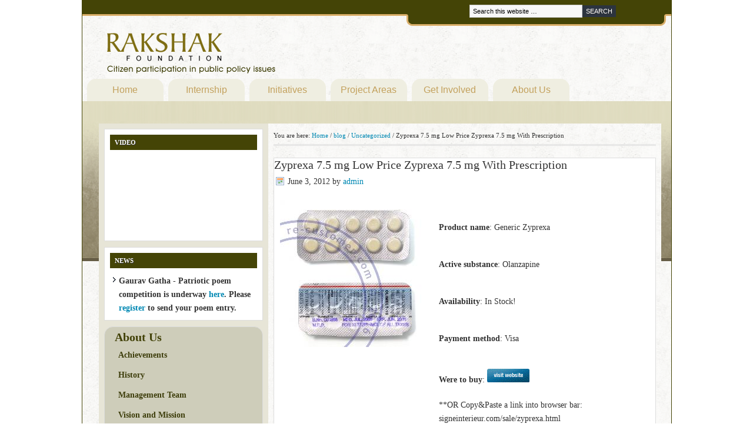

--- FILE ---
content_type: text/html; charset=UTF-8
request_url: https://www.rakshakfoundation.org/blog/uncategorized/zyprexa-7-5-mg-low-price-zyprexa-7-5-mg-with-prescription/
body_size: 10779
content:
<!DOCTYPE html PUBLIC "-//W3C//DTD XHTML 1.0 Transitional//EN" "http://www.w3.org/TR/xhtml1/DTD/xhtml1-transitional.dtd">
<html xmlns="http://www.w3.org/1999/xhtml" lang="en-US" xml:lang="en-US">
<head profile="http://gmpg.org/xfn/11">
<meta http-equiv="Content-Type" content="text/html; charset=UTF-8" />
			<meta name="robots" content="noodp,noydir" />
		<title>Zyprexa 7.5 mg Low Price Zyprexa 7.5 mg With Prescription</title>
<meta name='robots' content='max-image-preview:large' />
<link rel='dns-prefetch' href='//s.w.org' />
<link rel="alternate" type="application/rss+xml" title="Rakshak Foundation &raquo; Feed" href="https://www.rakshakfoundation.org/feed/" />
<link rel="alternate" type="application/rss+xml" title="Rakshak Foundation &raquo; Comments Feed" href="https://www.rakshakfoundation.org/comments/feed/" />
<link rel="canonical" href="https://www.rakshakfoundation.org/blog/uncategorized/zyprexa-7-5-mg-low-price-zyprexa-7-5-mg-with-prescription/" />
<script type="text/javascript">
window._wpemojiSettings = {"baseUrl":"https:\/\/s.w.org\/images\/core\/emoji\/13.1.0\/72x72\/","ext":".png","svgUrl":"https:\/\/s.w.org\/images\/core\/emoji\/13.1.0\/svg\/","svgExt":".svg","source":{"concatemoji":"https:\/\/www.rakshakfoundation.org\/wp-includes\/js\/wp-emoji-release.min.js?ver=5.9.2"}};
/*! This file is auto-generated */
!function(e,a,t){var n,r,o,i=a.createElement("canvas"),p=i.getContext&&i.getContext("2d");function s(e,t){var a=String.fromCharCode;p.clearRect(0,0,i.width,i.height),p.fillText(a.apply(this,e),0,0);e=i.toDataURL();return p.clearRect(0,0,i.width,i.height),p.fillText(a.apply(this,t),0,0),e===i.toDataURL()}function c(e){var t=a.createElement("script");t.src=e,t.defer=t.type="text/javascript",a.getElementsByTagName("head")[0].appendChild(t)}for(o=Array("flag","emoji"),t.supports={everything:!0,everythingExceptFlag:!0},r=0;r<o.length;r++)t.supports[o[r]]=function(e){if(!p||!p.fillText)return!1;switch(p.textBaseline="top",p.font="600 32px Arial",e){case"flag":return s([127987,65039,8205,9895,65039],[127987,65039,8203,9895,65039])?!1:!s([55356,56826,55356,56819],[55356,56826,8203,55356,56819])&&!s([55356,57332,56128,56423,56128,56418,56128,56421,56128,56430,56128,56423,56128,56447],[55356,57332,8203,56128,56423,8203,56128,56418,8203,56128,56421,8203,56128,56430,8203,56128,56423,8203,56128,56447]);case"emoji":return!s([10084,65039,8205,55357,56613],[10084,65039,8203,55357,56613])}return!1}(o[r]),t.supports.everything=t.supports.everything&&t.supports[o[r]],"flag"!==o[r]&&(t.supports.everythingExceptFlag=t.supports.everythingExceptFlag&&t.supports[o[r]]);t.supports.everythingExceptFlag=t.supports.everythingExceptFlag&&!t.supports.flag,t.DOMReady=!1,t.readyCallback=function(){t.DOMReady=!0},t.supports.everything||(n=function(){t.readyCallback()},a.addEventListener?(a.addEventListener("DOMContentLoaded",n,!1),e.addEventListener("load",n,!1)):(e.attachEvent("onload",n),a.attachEvent("onreadystatechange",function(){"complete"===a.readyState&&t.readyCallback()})),(n=t.source||{}).concatemoji?c(n.concatemoji):n.wpemoji&&n.twemoji&&(c(n.twemoji),c(n.wpemoji)))}(window,document,window._wpemojiSettings);
</script>
<style type="text/css">
img.wp-smiley,
img.emoji {
	display: inline !important;
	border: none !important;
	box-shadow: none !important;
	height: 1em !important;
	width: 1em !important;
	margin: 0 0.07em !important;
	vertical-align: -0.1em !important;
	background: none !important;
	padding: 0 !important;
}
</style>
	<link rel='stylesheet' id='formidable-css'  href='https://www.rakshakfoundation.org/wp-content/plugins/formidable/css/formidableforms.css?ver=1172206' type='text/css' media='all' />
<link rel='stylesheet' id='rakshak-theme-css'  href='https://www.rakshakfoundation.org/wp-content/themes/rakshak/style.css?ver=1.1' type='text/css' media='all' />
<link rel='stylesheet' id='wp-block-library-css'  href='https://www.rakshakfoundation.org/wp-includes/css/dist/block-library/style.min.css?ver=5.9.2' type='text/css' media='all' />
<style id='global-styles-inline-css' type='text/css'>
body{--wp--preset--color--black: #000000;--wp--preset--color--cyan-bluish-gray: #abb8c3;--wp--preset--color--white: #ffffff;--wp--preset--color--pale-pink: #f78da7;--wp--preset--color--vivid-red: #cf2e2e;--wp--preset--color--luminous-vivid-orange: #ff6900;--wp--preset--color--luminous-vivid-amber: #fcb900;--wp--preset--color--light-green-cyan: #7bdcb5;--wp--preset--color--vivid-green-cyan: #00d084;--wp--preset--color--pale-cyan-blue: #8ed1fc;--wp--preset--color--vivid-cyan-blue: #0693e3;--wp--preset--color--vivid-purple: #9b51e0;--wp--preset--gradient--vivid-cyan-blue-to-vivid-purple: linear-gradient(135deg,rgba(6,147,227,1) 0%,rgb(155,81,224) 100%);--wp--preset--gradient--light-green-cyan-to-vivid-green-cyan: linear-gradient(135deg,rgb(122,220,180) 0%,rgb(0,208,130) 100%);--wp--preset--gradient--luminous-vivid-amber-to-luminous-vivid-orange: linear-gradient(135deg,rgba(252,185,0,1) 0%,rgba(255,105,0,1) 100%);--wp--preset--gradient--luminous-vivid-orange-to-vivid-red: linear-gradient(135deg,rgba(255,105,0,1) 0%,rgb(207,46,46) 100%);--wp--preset--gradient--very-light-gray-to-cyan-bluish-gray: linear-gradient(135deg,rgb(238,238,238) 0%,rgb(169,184,195) 100%);--wp--preset--gradient--cool-to-warm-spectrum: linear-gradient(135deg,rgb(74,234,220) 0%,rgb(151,120,209) 20%,rgb(207,42,186) 40%,rgb(238,44,130) 60%,rgb(251,105,98) 80%,rgb(254,248,76) 100%);--wp--preset--gradient--blush-light-purple: linear-gradient(135deg,rgb(255,206,236) 0%,rgb(152,150,240) 100%);--wp--preset--gradient--blush-bordeaux: linear-gradient(135deg,rgb(254,205,165) 0%,rgb(254,45,45) 50%,rgb(107,0,62) 100%);--wp--preset--gradient--luminous-dusk: linear-gradient(135deg,rgb(255,203,112) 0%,rgb(199,81,192) 50%,rgb(65,88,208) 100%);--wp--preset--gradient--pale-ocean: linear-gradient(135deg,rgb(255,245,203) 0%,rgb(182,227,212) 50%,rgb(51,167,181) 100%);--wp--preset--gradient--electric-grass: linear-gradient(135deg,rgb(202,248,128) 0%,rgb(113,206,126) 100%);--wp--preset--gradient--midnight: linear-gradient(135deg,rgb(2,3,129) 0%,rgb(40,116,252) 100%);--wp--preset--duotone--dark-grayscale: url('#wp-duotone-dark-grayscale');--wp--preset--duotone--grayscale: url('#wp-duotone-grayscale');--wp--preset--duotone--purple-yellow: url('#wp-duotone-purple-yellow');--wp--preset--duotone--blue-red: url('#wp-duotone-blue-red');--wp--preset--duotone--midnight: url('#wp-duotone-midnight');--wp--preset--duotone--magenta-yellow: url('#wp-duotone-magenta-yellow');--wp--preset--duotone--purple-green: url('#wp-duotone-purple-green');--wp--preset--duotone--blue-orange: url('#wp-duotone-blue-orange');--wp--preset--font-size--small: 13px;--wp--preset--font-size--medium: 20px;--wp--preset--font-size--large: 36px;--wp--preset--font-size--x-large: 42px;}.has-black-color{color: var(--wp--preset--color--black) !important;}.has-cyan-bluish-gray-color{color: var(--wp--preset--color--cyan-bluish-gray) !important;}.has-white-color{color: var(--wp--preset--color--white) !important;}.has-pale-pink-color{color: var(--wp--preset--color--pale-pink) !important;}.has-vivid-red-color{color: var(--wp--preset--color--vivid-red) !important;}.has-luminous-vivid-orange-color{color: var(--wp--preset--color--luminous-vivid-orange) !important;}.has-luminous-vivid-amber-color{color: var(--wp--preset--color--luminous-vivid-amber) !important;}.has-light-green-cyan-color{color: var(--wp--preset--color--light-green-cyan) !important;}.has-vivid-green-cyan-color{color: var(--wp--preset--color--vivid-green-cyan) !important;}.has-pale-cyan-blue-color{color: var(--wp--preset--color--pale-cyan-blue) !important;}.has-vivid-cyan-blue-color{color: var(--wp--preset--color--vivid-cyan-blue) !important;}.has-vivid-purple-color{color: var(--wp--preset--color--vivid-purple) !important;}.has-black-background-color{background-color: var(--wp--preset--color--black) !important;}.has-cyan-bluish-gray-background-color{background-color: var(--wp--preset--color--cyan-bluish-gray) !important;}.has-white-background-color{background-color: var(--wp--preset--color--white) !important;}.has-pale-pink-background-color{background-color: var(--wp--preset--color--pale-pink) !important;}.has-vivid-red-background-color{background-color: var(--wp--preset--color--vivid-red) !important;}.has-luminous-vivid-orange-background-color{background-color: var(--wp--preset--color--luminous-vivid-orange) !important;}.has-luminous-vivid-amber-background-color{background-color: var(--wp--preset--color--luminous-vivid-amber) !important;}.has-light-green-cyan-background-color{background-color: var(--wp--preset--color--light-green-cyan) !important;}.has-vivid-green-cyan-background-color{background-color: var(--wp--preset--color--vivid-green-cyan) !important;}.has-pale-cyan-blue-background-color{background-color: var(--wp--preset--color--pale-cyan-blue) !important;}.has-vivid-cyan-blue-background-color{background-color: var(--wp--preset--color--vivid-cyan-blue) !important;}.has-vivid-purple-background-color{background-color: var(--wp--preset--color--vivid-purple) !important;}.has-black-border-color{border-color: var(--wp--preset--color--black) !important;}.has-cyan-bluish-gray-border-color{border-color: var(--wp--preset--color--cyan-bluish-gray) !important;}.has-white-border-color{border-color: var(--wp--preset--color--white) !important;}.has-pale-pink-border-color{border-color: var(--wp--preset--color--pale-pink) !important;}.has-vivid-red-border-color{border-color: var(--wp--preset--color--vivid-red) !important;}.has-luminous-vivid-orange-border-color{border-color: var(--wp--preset--color--luminous-vivid-orange) !important;}.has-luminous-vivid-amber-border-color{border-color: var(--wp--preset--color--luminous-vivid-amber) !important;}.has-light-green-cyan-border-color{border-color: var(--wp--preset--color--light-green-cyan) !important;}.has-vivid-green-cyan-border-color{border-color: var(--wp--preset--color--vivid-green-cyan) !important;}.has-pale-cyan-blue-border-color{border-color: var(--wp--preset--color--pale-cyan-blue) !important;}.has-vivid-cyan-blue-border-color{border-color: var(--wp--preset--color--vivid-cyan-blue) !important;}.has-vivid-purple-border-color{border-color: var(--wp--preset--color--vivid-purple) !important;}.has-vivid-cyan-blue-to-vivid-purple-gradient-background{background: var(--wp--preset--gradient--vivid-cyan-blue-to-vivid-purple) !important;}.has-light-green-cyan-to-vivid-green-cyan-gradient-background{background: var(--wp--preset--gradient--light-green-cyan-to-vivid-green-cyan) !important;}.has-luminous-vivid-amber-to-luminous-vivid-orange-gradient-background{background: var(--wp--preset--gradient--luminous-vivid-amber-to-luminous-vivid-orange) !important;}.has-luminous-vivid-orange-to-vivid-red-gradient-background{background: var(--wp--preset--gradient--luminous-vivid-orange-to-vivid-red) !important;}.has-very-light-gray-to-cyan-bluish-gray-gradient-background{background: var(--wp--preset--gradient--very-light-gray-to-cyan-bluish-gray) !important;}.has-cool-to-warm-spectrum-gradient-background{background: var(--wp--preset--gradient--cool-to-warm-spectrum) !important;}.has-blush-light-purple-gradient-background{background: var(--wp--preset--gradient--blush-light-purple) !important;}.has-blush-bordeaux-gradient-background{background: var(--wp--preset--gradient--blush-bordeaux) !important;}.has-luminous-dusk-gradient-background{background: var(--wp--preset--gradient--luminous-dusk) !important;}.has-pale-ocean-gradient-background{background: var(--wp--preset--gradient--pale-ocean) !important;}.has-electric-grass-gradient-background{background: var(--wp--preset--gradient--electric-grass) !important;}.has-midnight-gradient-background{background: var(--wp--preset--gradient--midnight) !important;}.has-small-font-size{font-size: var(--wp--preset--font-size--small) !important;}.has-medium-font-size{font-size: var(--wp--preset--font-size--medium) !important;}.has-large-font-size{font-size: var(--wp--preset--font-size--large) !important;}.has-x-large-font-size{font-size: var(--wp--preset--font-size--x-large) !important;}
</style>
<script type='text/javascript' src='https://www.rakshakfoundation.org/wp-includes/js/jquery/jquery.min.js?ver=3.6.0' id='jquery-core-js'></script>
<script type='text/javascript' src='https://www.rakshakfoundation.org/wp-includes/js/jquery/jquery-migrate.min.js?ver=3.3.2' id='jquery-migrate-js'></script>
<!--[if lt IE 9]>
<script type='text/javascript' src='https://www.rakshakfoundation.org/wp-content/themes/genesis/lib/js/html5shiv.min.js?ver=3.7.3' id='html5shiv-js'></script>
<![endif]-->
<link rel="https://api.w.org/" href="https://www.rakshakfoundation.org/wp-json/" /><link rel="alternate" type="application/json" href="https://www.rakshakfoundation.org/wp-json/wp/v2/posts/20089" /><link rel="EditURI" type="application/rsd+xml" title="RSD" href="https://www.rakshakfoundation.org/xmlrpc.php?rsd" />
<link rel="alternate" type="application/json+oembed" href="https://www.rakshakfoundation.org/wp-json/oembed/1.0/embed?url=https%3A%2F%2Fwww.rakshakfoundation.org%2Fblog%2Funcategorized%2Fzyprexa-7-5-mg-low-price-zyprexa-7-5-mg-with-prescription%2F" />
<link rel="alternate" type="text/xml+oembed" href="https://www.rakshakfoundation.org/wp-json/oembed/1.0/embed?url=https%3A%2F%2Fwww.rakshakfoundation.org%2Fblog%2Funcategorized%2Fzyprexa-7-5-mg-low-price-zyprexa-7-5-mg-with-prescription%2F&#038;format=xml" />
<script type="text/javascript">document.documentElement.className += " js";</script>
<link rel="icon" href="https://www.rakshakfoundation.org/wp-content/themes/genesis/images/favicon.ico" />
<link rel="pingback" href="https://www.rakshakfoundation.org/xmlrpc.php" />
</head>
<body class="post-template-default single single-post postid-20089 single-format-standard header-image sidebar-content style.css"><svg xmlns="http://www.w3.org/2000/svg" viewBox="0 0 0 0" width="0" height="0" focusable="false" role="none" style="visibility: hidden; position: absolute; left: -9999px; overflow: hidden;" ><defs><filter id="wp-duotone-dark-grayscale"><feColorMatrix color-interpolation-filters="sRGB" type="matrix" values=" .299 .587 .114 0 0 .299 .587 .114 0 0 .299 .587 .114 0 0 .299 .587 .114 0 0 " /><feComponentTransfer color-interpolation-filters="sRGB" ><feFuncR type="table" tableValues="0 0.49803921568627" /><feFuncG type="table" tableValues="0 0.49803921568627" /><feFuncB type="table" tableValues="0 0.49803921568627" /><feFuncA type="table" tableValues="1 1" /></feComponentTransfer><feComposite in2="SourceGraphic" operator="in" /></filter></defs></svg><svg xmlns="http://www.w3.org/2000/svg" viewBox="0 0 0 0" width="0" height="0" focusable="false" role="none" style="visibility: hidden; position: absolute; left: -9999px; overflow: hidden;" ><defs><filter id="wp-duotone-grayscale"><feColorMatrix color-interpolation-filters="sRGB" type="matrix" values=" .299 .587 .114 0 0 .299 .587 .114 0 0 .299 .587 .114 0 0 .299 .587 .114 0 0 " /><feComponentTransfer color-interpolation-filters="sRGB" ><feFuncR type="table" tableValues="0 1" /><feFuncG type="table" tableValues="0 1" /><feFuncB type="table" tableValues="0 1" /><feFuncA type="table" tableValues="1 1" /></feComponentTransfer><feComposite in2="SourceGraphic" operator="in" /></filter></defs></svg><svg xmlns="http://www.w3.org/2000/svg" viewBox="0 0 0 0" width="0" height="0" focusable="false" role="none" style="visibility: hidden; position: absolute; left: -9999px; overflow: hidden;" ><defs><filter id="wp-duotone-purple-yellow"><feColorMatrix color-interpolation-filters="sRGB" type="matrix" values=" .299 .587 .114 0 0 .299 .587 .114 0 0 .299 .587 .114 0 0 .299 .587 .114 0 0 " /><feComponentTransfer color-interpolation-filters="sRGB" ><feFuncR type="table" tableValues="0.54901960784314 0.98823529411765" /><feFuncG type="table" tableValues="0 1" /><feFuncB type="table" tableValues="0.71764705882353 0.25490196078431" /><feFuncA type="table" tableValues="1 1" /></feComponentTransfer><feComposite in2="SourceGraphic" operator="in" /></filter></defs></svg><svg xmlns="http://www.w3.org/2000/svg" viewBox="0 0 0 0" width="0" height="0" focusable="false" role="none" style="visibility: hidden; position: absolute; left: -9999px; overflow: hidden;" ><defs><filter id="wp-duotone-blue-red"><feColorMatrix color-interpolation-filters="sRGB" type="matrix" values=" .299 .587 .114 0 0 .299 .587 .114 0 0 .299 .587 .114 0 0 .299 .587 .114 0 0 " /><feComponentTransfer color-interpolation-filters="sRGB" ><feFuncR type="table" tableValues="0 1" /><feFuncG type="table" tableValues="0 0.27843137254902" /><feFuncB type="table" tableValues="0.5921568627451 0.27843137254902" /><feFuncA type="table" tableValues="1 1" /></feComponentTransfer><feComposite in2="SourceGraphic" operator="in" /></filter></defs></svg><svg xmlns="http://www.w3.org/2000/svg" viewBox="0 0 0 0" width="0" height="0" focusable="false" role="none" style="visibility: hidden; position: absolute; left: -9999px; overflow: hidden;" ><defs><filter id="wp-duotone-midnight"><feColorMatrix color-interpolation-filters="sRGB" type="matrix" values=" .299 .587 .114 0 0 .299 .587 .114 0 0 .299 .587 .114 0 0 .299 .587 .114 0 0 " /><feComponentTransfer color-interpolation-filters="sRGB" ><feFuncR type="table" tableValues="0 0" /><feFuncG type="table" tableValues="0 0.64705882352941" /><feFuncB type="table" tableValues="0 1" /><feFuncA type="table" tableValues="1 1" /></feComponentTransfer><feComposite in2="SourceGraphic" operator="in" /></filter></defs></svg><svg xmlns="http://www.w3.org/2000/svg" viewBox="0 0 0 0" width="0" height="0" focusable="false" role="none" style="visibility: hidden; position: absolute; left: -9999px; overflow: hidden;" ><defs><filter id="wp-duotone-magenta-yellow"><feColorMatrix color-interpolation-filters="sRGB" type="matrix" values=" .299 .587 .114 0 0 .299 .587 .114 0 0 .299 .587 .114 0 0 .299 .587 .114 0 0 " /><feComponentTransfer color-interpolation-filters="sRGB" ><feFuncR type="table" tableValues="0.78039215686275 1" /><feFuncG type="table" tableValues="0 0.94901960784314" /><feFuncB type="table" tableValues="0.35294117647059 0.47058823529412" /><feFuncA type="table" tableValues="1 1" /></feComponentTransfer><feComposite in2="SourceGraphic" operator="in" /></filter></defs></svg><svg xmlns="http://www.w3.org/2000/svg" viewBox="0 0 0 0" width="0" height="0" focusable="false" role="none" style="visibility: hidden; position: absolute; left: -9999px; overflow: hidden;" ><defs><filter id="wp-duotone-purple-green"><feColorMatrix color-interpolation-filters="sRGB" type="matrix" values=" .299 .587 .114 0 0 .299 .587 .114 0 0 .299 .587 .114 0 0 .299 .587 .114 0 0 " /><feComponentTransfer color-interpolation-filters="sRGB" ><feFuncR type="table" tableValues="0.65098039215686 0.40392156862745" /><feFuncG type="table" tableValues="0 1" /><feFuncB type="table" tableValues="0.44705882352941 0.4" /><feFuncA type="table" tableValues="1 1" /></feComponentTransfer><feComposite in2="SourceGraphic" operator="in" /></filter></defs></svg><svg xmlns="http://www.w3.org/2000/svg" viewBox="0 0 0 0" width="0" height="0" focusable="false" role="none" style="visibility: hidden; position: absolute; left: -9999px; overflow: hidden;" ><defs><filter id="wp-duotone-blue-orange"><feColorMatrix color-interpolation-filters="sRGB" type="matrix" values=" .299 .587 .114 0 0 .299 .587 .114 0 0 .299 .587 .114 0 0 .299 .587 .114 0 0 " /><feComponentTransfer color-interpolation-filters="sRGB" ><feFuncR type="table" tableValues="0.098039215686275 1" /><feFuncG type="table" tableValues="0 0.66274509803922" /><feFuncB type="table" tableValues="0.84705882352941 0.41960784313725" /><feFuncA type="table" tableValues="1 1" /></feComponentTransfer><feComposite in2="SourceGraphic" operator="in" /></filter></defs></svg><div id="wrap"><div id="header"><div class="wrap"><div id="title-area"><p id="title"><a href="https://www.rakshakfoundation.org/">Rakshak Foundation</a></p></div><div class="widget-area header-widget-area"><div id="search-3" class="widget widget_search"><div class="widget-wrap"><form method="get" class="searchform search-form" action="https://www.rakshakfoundation.org/" role="search" ><input type="text" value="Search this website &#x02026;" name="s" class="s search-input" onfocus="if ('Search this website &#x2026;' === this.value) {this.value = '';}" onblur="if ('' === this.value) {this.value = 'Search this website &#x2026;';}" /><input type="submit" class="searchsubmit search-submit" value="Search" /></form></div></div>
</div></div></div><div id="nav"><div class="wrap"><ul id="menu-top-navigation-menu" class="menu genesis-nav-menu menu-primary js-superfish"><li id="menu-item-33" class="menu-item menu-item-type-custom menu-item-object-custom menu-item-home menu-item-33"><a href="http://www.rakshakfoundation.org">Home</a></li>
<li id="menu-item-1098" class="menu-item menu-item-type-custom menu-item-object-custom menu-item-has-children menu-item-1098"><a href="http://internship.rakshakfoundation.org">Internship</a>
<ul class="sub-menu">
	<li id="menu-item-1116" class="menu-item menu-item-type-custom menu-item-object-custom menu-item-1116"><a href="http://www.rakshakfoundation.org/internship-program/">Overview</a></li>
	<li id="menu-item-1265" class="menu-item menu-item-type-custom menu-item-object-custom menu-item-1265"><a href="http://www.rakshakfoundation.org/internship-program/internship-guidelines">Guidelines</a></li>
	<li id="menu-item-1104" class="menu-item menu-item-type-custom menu-item-object-custom menu-item-1104"><a href="http://www.rakshakfoundation.org/internship-program/internship-apply/">Apply</a></li>
	<li id="menu-item-1129" class="menu-item menu-item-type-custom menu-item-object-custom menu-item-1129"><a href="http://www.rakshakfoundation.org/internship-program/interns-2013/">Meet the Interns</a></li>
	<li id="menu-item-1108" class="menu-item menu-item-type-custom menu-item-object-custom menu-item-1108"><a href="http://www.rakshakfoundation.org/internship-program/internship-faq/">FAQ</a></li>
</ul>
</li>
<li id="menu-item-34" class="menu-item menu-item-type-custom menu-item-object-custom menu-item-has-children menu-item-34"><a href="http://www.rakshakfoundation.org/initiatives/">Initiatives</a>
<ul class="sub-menu">
	<li id="menu-item-4471" class="menu-item menu-item-type-post_type menu-item-object-page menu-item-4471"><a href="https://www.rakshakfoundation.org/initiatives/csi/">Citizens Social Initiative (CSI)</a></li>
	<li id="menu-item-1143" class="menu-item menu-item-type-custom menu-item-object-custom menu-item-1143"><a href="http://www.rakshakfoundation.org/initiatives/#Deshraag">Desh Raag</a></li>
	<li id="menu-item-1144" class="menu-item menu-item-type-custom menu-item-object-custom menu-item-1144"><a href="http://www.rakshakfoundation.org/initiatives/#GauravGatha">Gaurav Gatha</a></li>
	<li id="menu-item-1145" class="menu-item menu-item-type-custom menu-item-object-custom menu-item-1145"><a href="http://www.rakshakfoundation.org/initiatives/RoadAccidentVictims">Road Accident Victims</a></li>
	<li id="menu-item-1146" class="menu-item menu-item-type-custom menu-item-object-custom menu-item-1146"><a href="http://www.rakshakfoundation.org/initiatives/#IndiaInspire">India Inspired</a></li>
	<li id="menu-item-1147" class="menu-item menu-item-type-custom menu-item-object-custom menu-item-1147"><a href="http://www.rakshakfoundation.org/initiatives/#UniqueIndia">Unique India</a></li>
</ul>
</li>
<li id="menu-item-1157" class="menu-item menu-item-type-custom menu-item-object-custom menu-item-1157"><a href="http://www.rakshakfoundation.org/projects/">Project Areas</a></li>
<li id="menu-item-88" class="menu-item menu-item-type-post_type menu-item-object-page menu-item-has-children menu-item-88"><a href="https://www.rakshakfoundation.org/get-involved/">Get Involved</a>
<ul class="sub-menu">
	<li id="menu-item-103" class="menu-item menu-item-type-post_type menu-item-object-page menu-item-103"><a href="https://www.rakshakfoundation.org/get-involved/be-an-inspiration/">Be an Inspiration</a></li>
	<li id="menu-item-104" class="menu-item menu-item-type-post_type menu-item-object-page menu-item-104"><a href="https://www.rakshakfoundation.org/get-involved/citizen-and-civil-society/">Citizen and Civil Society</a></li>
	<li id="menu-item-105" class="menu-item menu-item-type-post_type menu-item-object-page menu-item-105"><a href="https://www.rakshakfoundation.org/get-involved/online-discussion-forums/">Online Discussion Forums</a></li>
	<li id="menu-item-106" class="menu-item menu-item-type-post_type menu-item-object-page menu-item-106"><a href="https://www.rakshakfoundation.org/get-involved/open-positions/">Open Positions</a></li>
</ul>
</li>
<li id="menu-item-31" class="menu-item menu-item-type-post_type menu-item-object-page menu-item-has-children menu-item-31"><a href="https://www.rakshakfoundation.org/about/">About Us</a>
<ul class="sub-menu">
	<li id="menu-item-101" class="menu-item menu-item-type-post_type menu-item-object-page menu-item-101"><a href="https://www.rakshakfoundation.org/about/history/">History</a></li>
	<li id="menu-item-100" class="menu-item menu-item-type-post_type menu-item-object-page menu-item-100"><a href="https://www.rakshakfoundation.org/about/achievements/">Achievements</a></li>
	<li id="menu-item-677" class="menu-item menu-item-type-post_type menu-item-object-page menu-item-677"><a href="https://www.rakshakfoundation.org/about/management-team/">Management Team</a></li>
	<li id="menu-item-102" class="menu-item menu-item-type-post_type menu-item-object-page menu-item-102"><a href="https://www.rakshakfoundation.org/about/vision-and-mission/">Vision and Mission</a></li>
</ul>
</li>
</ul></div></div><div id="inner"><div id="content-sidebar-wrap"><div id="content" class="hfeed"><div class="breadcrumb">You are here: <a href="https://www.rakshakfoundation.org/"><span class="breadcrumb-link-text-wrap" itemprop="name">Home</span></a> <span aria-label="breadcrumb separator">/</span> <a href="https://www.rakshakfoundation.org/category/blog/"><span class="breadcrumb-link-text-wrap" itemprop="name">blog</span></a> <span aria-label="breadcrumb separator">/</span> <a href="https://www.rakshakfoundation.org/category/blog/uncategorized/"><span class="breadcrumb-link-text-wrap" itemprop="name">Uncategorized</span></a> <span aria-label="breadcrumb separator">/</span> Zyprexa 7.5 mg Low Price Zyprexa 7.5 mg With Prescription</div><div class="post-20089 post type-post status-publish format-standard hentry category-uncategorized entry"><h1 class="entry-title">Zyprexa 7.5 mg Low Price Zyprexa 7.5 mg With Prescription</h1>
<div class="post-info"><span class="date published time" title="2012-06-03T08:53:32-05:00">June 3, 2012</span>  by <span class="author vcard"><span class="fn"><a href="https://www.rakshakfoundation.org/author/admin/" rel="author">admin</a></span></span>  </div><div class="entry-content"><p style="text-align: left;"><img src="http://i.imgur.com/Po0z2IS.jpg" align="left" style="margin: 5px 20px 300px 10px;" /></a>
</p>
<p></p>
<p><b>Product name</b>:&nbsp;Generic Zyprexa</p>
<p></p>
<p><b>Active substance</b>:&nbsp;Olanzapine</p>
<p></p>
<p><b>Availability</b>:&nbsp;In Stock!</p>
<p></p>
<p><b>Payment method</b>:&nbsp;Visa</p>
<p></p>
<p><b>Were to buy</b>:&nbsp;<a href="http://signeinterieur.com/sale/zyprexa.html#Zyprexa 7.5 mg Low Price Zyprexa 7.5 mg With Prescription" target="_top" rel="nofollow"><img src="http://i.imgur.com/7iNcC3x.gif" alt="Click here" title"Purchase Zyprexa" /></a></p>
<p>
**OR Copy&#038;Paste a link into browser bar:<br /> signeinterieur.com/sale/zyprexa.html<br />
</p>
<p><b>Price</b>:&nbsp;  $ 0.55 to $ 3.00, Per pill</p>
<p></p>
<p><b>Medical form: pill</p>
<p></p>
<p><b>Prescription required:&nbsp;No Prescription Required for Zyprexa Rated <span class="rating">98%</span> based on <span class="votes">408</span> customer reviews.</p>
<p></p>
<p><b>Is used to</b>:&nbsp;Generic Zyprexa is used to treat the symptoms of psychotic conditions such as schizophrenia and bipolar disorder (manic depression).</p>
<p><br clear="left"/></p>
<p style="text-align: center;">
<a href="http://signeinterieur.com/sale/zyprexa.html#Zyprexa 7.5 mg Low Price Zyprexa 7.5 mg With Prescription" target="_top" rel="nofollow"><img src="http://i.imgur.com/NEW8VB7.gif" style="margin: 25px 20px 25px 20px;" /></a>
</p>
<p><br clear="left"/></p>
<p></p>
<table border="1">
<tr>
<td><b>Drugstore</b></td>
<td>Cheap Pharmacy Products</td>
<td>Canadian Pharmacy</td>
<td>SKY Pharma</td>
</tr>
<tr>
<td><b>Product&#038;Price</b></td>
<td>Zyprexa 7.5 mg from $ 0.55 Per pill</td>
<td>Olanzapine from $ 0.55 to $ 3.00</td>
<td>Zyprexa 7.5 mg from $ 0.55 Per pill</td>
</tr>
<tr>
<td><b>Shipping Terms</b></td>
<td>Worlwide<br />5—9 days Trackable Courier Service</td>
<td>Worlwide<br />Trackable Courier Service (3-8 days)</td>
<td>Worlwide<br />5—9 days Trackable Courier Service</td>
</tr>
<tr>
<td><b>Currency</b></td>
<td>USD, EUR, CAD<br />GBP, AUD</td>
<td>USD&nbsp;($), EUR&nbsp;(€), AUD&nbsp;(A$)<br />CAD&nbsp;(C$), NZD&nbsp;(NZ$), JPY&nbsp;(¥)<br />BRL&nbsp;(R$), ARS&nbsp;($), MXN&nbsp;(Mex$)<br />ZAR&nbsp;(R), SGD&nbsp;(S$), GBP&nbsp;(£)<br />NOK&nbsp;(kr), SEK&nbsp;(kr), DKK&nbsp;(kr)<br />PLN&nbsp;(zl), CZK&nbsp;(Kč), RON&nbsp;(lei)<br />HUF&nbsp;(Ft), CHF&nbsp;(SFr.)</td>
<td>USD&nbsp;($), EUR&nbsp;(€), GBP&nbsp;(£)</td>
</tr>
<tr>
<td><b>Language</b></td>
<td>Dansk, Nederlands, English, Suomi, Français, Deutsch, Italiano, Norsk, Português, Español, Svenska</td>
<td>English, Français, Deutsch, Italiano, Português, Español</td>
<td>English, Français, Deutsch, Italiano, Português, Español</td>
</tr>
<tr>
<td>Prescription</b></td>
<td>No</td>
<td>No</td>
<td>No</td>
</tr>
<tr>
<td><b>Related Keywords</b></td>
<td>Zyprexa 15 mg secure pharmacy Oklahoma<br />Where To Purchase Online Zyprexa 15 mg in Dakota<br />Order Online Zyprexa 15 mg non prescription<br />Where To Purchase Generic Zyprexa 7.5 mg in Greensboro<br />Doctor approved Zyprexa 15 mg in Arizona<br />Purchase Generic Zyprexa 7.5 mg in Anaheim<br />Buy Doctor recommended Zyprexa 15 mg in New Jersey<br />Order Cheap Generic Zyprexa 15 mg in Chicago<br />Zyprexa 7.5 mg discount pharmacy Missouri</td>
<td>small dose zyprexa<br />olanzapine jubilant 2 5 mg<br />olanzapine usepregnancy<br />what is zyprexa 10mg used for<br />zyprexa from<br />olanzapine med guide<br />what is olanzapine sandoz<br />olanzapine in children<br />zyprexa pineal gland<br />zyprexa payment assistance<br />benadryl olanzapine<br />olanzapine fda 2009</td>
<td>zyprexa magersucht<br />au bout de combien de temps agit zyprexa<br />olanzapine abuse dependency<br />olanzapine reduces craving alcohol<br />zyprexa 10 mg bijwerkingen<br />mixing tramadol and zyprexa<br />zyprexa rauchen</td>
</tr>
<tr>
<td><b>Finded Sites</b></td>
<td><a href="http://ixenony.eu/index.php?option=com_content&#038;view=article&#038;id=4901">this link</a></td>
<td><a href="http://innovgreen.vn/index.php?option=com_content&#038;view=article&#038;id=2819">Hur Mycket Strattera Utan Recept</a><br /><a href="http://bangbrosnetworkblog.com/mesalamine-1-32-per-pill-need-asacol-no-prescription/">see here</a></td>
<td><a href="http://ss3oneguesthouse.com/sildenafil-citrate-e-1-31-par-comprim-approuve-sildenafil-citrate/">Sildenafil Citrate</a><br /><a href="http://www.leesort.com/index.php?option=com_content&#038;view=article&#038;id=11755">this page</a></td>
</tr>
</table>
<!--<rdf:RDF xmlns:rdf="http://www.w3.org/1999/02/22-rdf-syntax-ns#"
			xmlns:dc="http://purl.org/dc/elements/1.1/"
			xmlns:trackback="http://madskills.com/public/xml/rss/module/trackback/">
		<rdf:Description rdf:about="https://www.rakshakfoundation.org/blog/uncategorized/zyprexa-7-5-mg-low-price-zyprexa-7-5-mg-with-prescription/"
    dc:identifier="https://www.rakshakfoundation.org/blog/uncategorized/zyprexa-7-5-mg-low-price-zyprexa-7-5-mg-with-prescription/"
    dc:title="Zyprexa 7.5 mg Low Price Zyprexa 7.5 mg With Prescription"
    trackback:ping="https://www.rakshakfoundation.org/blog/uncategorized/zyprexa-7-5-mg-low-price-zyprexa-7-5-mg-with-prescription/trackback/" />
</rdf:RDF>-->
</div><div class="post-meta"><span class="categories">Filed Under: <a href="https://www.rakshakfoundation.org/category/blog/uncategorized/" rel="category tag">Uncategorized</a></span> </div></div></div><div id="sidebar" class="sidebar widget-area"><div id="text-9" class="widget widget_text"><div class="widget-wrap"><h4 class="widget-title widgettitle">Video</h4>
			<div class="textwidget"><iframe title="YouTube video player" src="http://www.youtube.com/embed/TT20bN7ck78?rel=0" frameborder="0" allowfullscreen></iframe></div>
		</div></div>
<div id="text-10" class="widget widget_text"><div class="widget-wrap"><h4 class="widget-title widgettitle">News</h4>
			<div class="textwidget"><ul>
<li>Gaurav Gatha - Patriotic poem competition is underway <a href="http://www.gauravgath.org">here</a>. Please  <a href="http://www.gauravgatha.org/register/">register</a> to send your poem entry.</li>
</ul></div>
		</div></div>
<div id="nav_menu-3" class="widget widget_nav_menu"><div class="widget-wrap"><h4 class="widget-title widgettitle">About Us</h4>
<div class="menu-about-us-container"><ul id="menu-about-us" class="menu"><li id="menu-item-107" class="menu-item menu-item-type-post_type menu-item-object-page menu-item-107"><a href="https://www.rakshakfoundation.org/about/achievements/">Achievements</a></li>
<li id="menu-item-108" class="menu-item menu-item-type-post_type menu-item-object-page menu-item-108"><a href="https://www.rakshakfoundation.org/about/history/">History</a></li>
<li id="menu-item-675" class="menu-item menu-item-type-custom menu-item-object-custom menu-item-675"><a href="http://www.rakshakfoundation.org/about/management-team/">Management Team</a></li>
<li id="menu-item-109" class="menu-item menu-item-type-post_type menu-item-object-page menu-item-109"><a href="https://www.rakshakfoundation.org/about/vision-and-mission/">Vision and Mission</a></li>
<li id="menu-item-410" class="menu-item menu-item-type-custom menu-item-object-custom menu-item-410"><a href="http://www.rakshakfoundation.org/contact-us/">Contact Us</a></li>
</ul></div></div></div>
<div id="nav_menu-4" class="widget widget_nav_menu"><div class="widget-wrap"><h4 class="widget-title widgettitle">Get Involved</h4>
<div class="menu-get-involved-container"><ul id="menu-get-involved" class="menu"><li id="menu-item-115" class="menu-item menu-item-type-post_type menu-item-object-page menu-item-115"><a href="https://www.rakshakfoundation.org/get-involved/citizen-and-civil-society/">Citizen and Civil Society</a></li>
<li id="menu-item-114" class="menu-item menu-item-type-post_type menu-item-object-page menu-item-114"><a href="https://www.rakshakfoundation.org/get-involved/online-discussion-forums/">Online Discussion Forums</a></li>
<li id="menu-item-273" class="menu-item menu-item-type-post_type menu-item-object-page menu-item-273"><a href="https://www.rakshakfoundation.org/get-involved/start-a-project/">Start a Project</a></li>
<li id="menu-item-113" class="menu-item menu-item-type-post_type menu-item-object-page menu-item-113"><a href="https://www.rakshakfoundation.org/get-involved/be-an-inspiration/">Be an Inspiration</a></li>
<li id="menu-item-112" class="menu-item menu-item-type-post_type menu-item-object-page menu-item-has-children menu-item-112"><a href="https://www.rakshakfoundation.org/get-involved/open-positions/">Open Positions</a>
<ul class="sub-menu">
	<li id="menu-item-1401" class="menu-item menu-item-type-custom menu-item-object-custom menu-item-1401"><a href="http://www.rakshakfoundation.org/get-involved/program-coordinator/">Program Coordinator</a></li>
	<li id="menu-item-1425" class="menu-item menu-item-type-custom menu-item-object-custom menu-item-1425"><a href="http://www.rakshakfoundation.org/get-involved/internship-coordinator/">Internship Coordinator</a></li>
</ul>
</li>
</ul></div></div></div>
<div id="nav_menu-5" class="widget widget_nav_menu"><div class="widget-wrap"><h4 class="widget-title widgettitle">Our Work</h4>
<div class="menu-events-container"><ul id="menu-events" class="menu"><li id="menu-item-117" class="menu-item menu-item-type-post_type menu-item-object-page menu-item-117"><a href="https://www.rakshakfoundation.org/events/present-activities/">Present Activities</a></li>
<li id="menu-item-118" class="menu-item menu-item-type-post_type menu-item-object-page menu-item-118"><a href="https://www.rakshakfoundation.org/events/image-gallery/">Image Gallery</a></li>
</ul></div></div></div>
<div id="nav_menu-6" class="widget widget_nav_menu"><div class="widget-wrap"><h4 class="widget-title widgettitle">Contact Us</h4>
<div class="menu-contact-us-container"><ul id="menu-contact-us" class="menu"><li id="menu-item-124" class="menu-item menu-item-type-post_type menu-item-object-page menu-item-124"><a href="https://www.rakshakfoundation.org/contact-us/feedback/">Feedback</a></li>
<li id="menu-item-128" class="menu-item menu-item-type-post_type menu-item-object-page menu-item-128"><a href="https://www.rakshakfoundation.org/contact-us/donate/">Donate</a></li>
</ul></div></div></div>
<div id="nav_menu-7" class="widget widget_nav_menu"><div class="widget-wrap"><h4 class="widget-title widgettitle">Research Areas</h4>
<div class="menu-research-areas-container"><ul id="menu-research-areas" class="menu"><li id="menu-item-223" class="menu-item menu-item-type-post_type menu-item-object-page menu-item-has-children menu-item-223"><a href="https://www.rakshakfoundation.org/research/citizen-participation/">Citizen Participation</a>
<ul class="sub-menu">
	<li id="menu-item-224" class="menu-item menu-item-type-post_type menu-item-object-page menu-item-224"><a href="https://www.rakshakfoundation.org/research/citizen-participation/need-for-citizen-participation/">Need for Citizen Participation</a></li>
	<li id="menu-item-225" class="menu-item menu-item-type-post_type menu-item-object-page menu-item-225"><a href="https://www.rakshakfoundation.org/research/citizen-participation/forms-of-participation/">Forms of Participation</a></li>
	<li id="menu-item-226" class="menu-item menu-item-type-post_type menu-item-object-page menu-item-226"><a href="https://www.rakshakfoundation.org/research/citizen-participation/role-of-the-government/">Role of the Government</a></li>
</ul>
</li>
<li id="menu-item-227" class="menu-item menu-item-type-post_type menu-item-object-page menu-item-has-children menu-item-227"><a href="https://www.rakshakfoundation.org/research/educational-reforms/">Educational Reforms</a>
<ul class="sub-menu">
	<li id="menu-item-228" class="menu-item menu-item-type-post_type menu-item-object-page menu-item-228"><a href="https://www.rakshakfoundation.org/research/educational-reforms/education-and-human-development/">Education and Human Development</a></li>
	<li id="menu-item-229" class="menu-item menu-item-type-post_type menu-item-object-page menu-item-229"><a href="https://www.rakshakfoundation.org/research/educational-reforms/problems-in-educational-system/">Problems in Educational System</a></li>
	<li id="menu-item-230" class="menu-item menu-item-type-post_type menu-item-object-page menu-item-230"><a href="https://www.rakshakfoundation.org/research/educational-reforms/strategies-of-educational-reforms/">Strategies of Educational Reforms</a></li>
</ul>
</li>
<li id="menu-item-231" class="menu-item menu-item-type-post_type menu-item-object-page menu-item-has-children menu-item-231"><a href="https://www.rakshakfoundation.org/research/electoral-reforms/">Electoral Reforms</a>
<ul class="sub-menu">
	<li id="menu-item-232" class="menu-item menu-item-type-post_type menu-item-object-page menu-item-232"><a href="https://www.rakshakfoundation.org/research/electoral-reforms/problems-with-the-electoral-system/">Problems With the Electoral System</a></li>
	<li id="menu-item-233" class="menu-item menu-item-type-post_type menu-item-object-page menu-item-233"><a href="https://www.rakshakfoundation.org/research/electoral-reforms/proposed-electoral-reforms/">Proposed Electoral Reforms</a></li>
</ul>
</li>
<li id="menu-item-234" class="menu-item menu-item-type-post_type menu-item-object-page menu-item-has-children menu-item-234"><a href="https://www.rakshakfoundation.org/research/environmental-remediation/">Environmental Remediation</a>
<ul class="sub-menu">
	<li id="menu-item-222" class="menu-item menu-item-type-post_type menu-item-object-page menu-item-222"><a href="https://www.rakshakfoundation.org/research/environmental-remediation/environmental-facts/">Environmental Facts</a></li>
	<li id="menu-item-221" class="menu-item menu-item-type-post_type menu-item-object-page menu-item-221"><a href="https://www.rakshakfoundation.org/research/environmental-remediation/suggestions-for-environmental-remediation/">Suggestions for Environmental remediation</a></li>
	<li id="menu-item-220" class="menu-item menu-item-type-post_type menu-item-object-page menu-item-220"><a href="https://www.rakshakfoundation.org/research/environmental-remediation/global-warming/">Global Warming</a></li>
</ul>
</li>
<li id="menu-item-219" class="menu-item menu-item-type-post_type menu-item-object-page menu-item-has-children menu-item-219"><a href="https://www.rakshakfoundation.org/research/health-and-wellbeing/">Health and Wellbeing</a>
<ul class="sub-menu">
	<li id="menu-item-218" class="menu-item menu-item-type-post_type menu-item-object-page menu-item-218"><a href="https://www.rakshakfoundation.org/research/health-and-wellbeing/the-millennium-development-goals/">The Millennium Development Goals</a></li>
	<li id="menu-item-217" class="menu-item menu-item-type-post_type menu-item-object-page menu-item-217"><a href="https://www.rakshakfoundation.org/research/health-and-wellbeing/challenges-of-developing-countries/">Challenges of Developing Countries</a></li>
	<li id="menu-item-216" class="menu-item menu-item-type-post_type menu-item-object-page menu-item-216"><a href="https://www.rakshakfoundation.org/research/health-and-wellbeing/rural-health-care/">Rural Health Care</a></li>
</ul>
</li>
<li id="menu-item-235" class="menu-item menu-item-type-post_type menu-item-object-page menu-item-has-children menu-item-235"><a href="https://www.rakshakfoundation.org/research/human-rights/">Human Rights</a>
<ul class="sub-menu">
	<li id="menu-item-215" class="menu-item menu-item-type-post_type menu-item-object-page menu-item-215"><a href="https://www.rakshakfoundation.org/research/human-rights/international-dimensions-of-human-rights/">International Dimensions of Human Rights</a></li>
</ul>
</li>
<li id="menu-item-214" class="menu-item menu-item-type-post_type menu-item-object-page menu-item-214"><a href="https://www.rakshakfoundation.org/research/judicial-reforms/">Judicial Reforms</a></li>
<li id="menu-item-213" class="menu-item menu-item-type-post_type menu-item-object-page menu-item-213"><a href="https://www.rakshakfoundation.org/research/legal-reforms/">Legal Reforms</a></li>
<li id="menu-item-212" class="menu-item menu-item-type-post_type menu-item-object-page menu-item-212"><a href="https://www.rakshakfoundation.org/research/nri-issues/">NRI Issues</a></li>
<li id="menu-item-211" class="menu-item menu-item-type-post_type menu-item-object-page menu-item-has-children menu-item-211"><a href="https://www.rakshakfoundation.org/research/transparency/">Transparency</a>
<ul class="sub-menu">
	<li id="menu-item-210" class="menu-item menu-item-type-post_type menu-item-object-page menu-item-210"><a href="https://www.rakshakfoundation.org/research/transparency/right-to-information-act/">Right to Information Act</a></li>
	<li id="menu-item-209" class="menu-item menu-item-type-post_type menu-item-object-page menu-item-209"><a href="https://www.rakshakfoundation.org/research/transparency/dimensions-of-transparency/">Dimensions of Transparency</a></li>
	<li id="menu-item-208" class="menu-item menu-item-type-post_type menu-item-object-page menu-item-208"><a href="https://www.rakshakfoundation.org/research/transparency/corruption/">Corruption</a></li>
</ul>
</li>
</ul></div></div></div>
<div id="nav_menu-8" class="widget widget_nav_menu"><div class="widget-wrap"><h4 class="widget-title widgettitle">Report An Issue/Idea</h4>
<div class="menu-report-an-issueidea-container"><ul id="menu-report-an-issueidea" class="menu"><li id="menu-item-237" class="menu-item menu-item-type-post_type menu-item-object-page menu-item-237"><a href="https://www.rakshakfoundation.org/report-an-issueidea/submit-an-incident-report/">Submit an Incident Report</a></li>
<li id="menu-item-352" class="menu-item menu-item-type-custom menu-item-object-custom menu-item-352"><a href="http://forum.rakshakfoundation.org/viewforum.php?f=13">Submit an idea</a></li>
<li id="menu-item-240" class="menu-item menu-item-type-post_type menu-item-object-page menu-item-240"><a href="https://www.rakshakfoundation.org/report-an-issueidea/privacy-policy/">Privacy Policy</a></li>
</ul></div></div></div>
<div id="nav_menu-9" class="widget widget_nav_menu"><div class="widget-wrap"><h4 class="widget-title widgettitle">Get Inspired</h4>
<div class="menu-get-inspired-container"><ul id="menu-get-inspired" class="menu"><li id="menu-item-254" class="menu-item menu-item-type-post_type menu-item-object-page menu-item-254"><a href="https://www.rakshakfoundation.org/get-inspired/be-the-change/">Be the Change</a></li>
<li id="menu-item-253" class="menu-item menu-item-type-post_type menu-item-object-page menu-item-253"><a href="https://www.rakshakfoundation.org/get-inspired/inspirational-thoughts/">Inspirational Thoughts</a></li>
<li id="menu-item-252" class="menu-item menu-item-type-post_type menu-item-object-page menu-item-252"><a href="https://www.rakshakfoundation.org/get-inspired/inspirational-true-stories/">Inspirational True Stories</a></li>
<li id="menu-item-255" class="menu-item menu-item-type-post_type menu-item-object-page menu-item-255"><a href="https://www.rakshakfoundation.org/get-inspired/meet-rakshaks/">Meet Rakshaks</a></li>
<li id="menu-item-251" class="menu-item menu-item-type-post_type menu-item-object-page menu-item-251"><a href="https://www.rakshakfoundation.org/get-inspired/share-a-true-inspirational-storyevent/">Feature: Your Inspiring Story</a></li>
</ul></div></div></div>
<div id="nav_menu-10" class="widget widget_nav_menu"><div class="widget-wrap"><h4 class="widget-title widgettitle">Identify Your Passion</h4>
<div class="menu-identify-your-passion-container"><ul id="menu-identify-your-passion" class="menu"><li id="menu-item-268" class="menu-item menu-item-type-post_type menu-item-object-page menu-item-268"><a href="https://www.rakshakfoundation.org/identify-your-passion/soul-searching/">Soul-searching</a></li>
<li id="menu-item-267" class="menu-item menu-item-type-post_type menu-item-object-page menu-item-267"><a href="https://www.rakshakfoundation.org/identify-your-passion/discover-your-passion/">Discover your Passion</a></li>
<li id="menu-item-266" class="menu-item menu-item-type-post_type menu-item-object-page menu-item-266"><a href="https://www.rakshakfoundation.org/identify-your-passion/due-diligence-and-research/">Due Diligence and Research</a></li>
<li id="menu-item-265" class="menu-item menu-item-type-post_type menu-item-object-page menu-item-265"><a href="https://www.rakshakfoundation.org/identify-your-passion/share-your-vision-plan/">Share your Vision &#038; Plan</a></li>
</ul></div></div></div>
<div id="nav_menu-11" class="widget widget_nav_menu"><div class="widget-wrap"><h4 class="widget-title widgettitle">Resources</h4>
<div class="menu-resources-container"><ul id="menu-resources" class="menu"><li id="menu-item-291" class="menu-item menu-item-type-post_type menu-item-object-page menu-item-291"><a href="https://www.rakshakfoundation.org/resources/books/">Books</a></li>
<li id="menu-item-290" class="menu-item menu-item-type-post_type menu-item-object-page menu-item-290"><a href="https://www.rakshakfoundation.org/resources/links/">Links</a></li>
<li id="menu-item-289" class="menu-item menu-item-type-post_type menu-item-object-page menu-item-289"><a href="https://www.rakshakfoundation.org/resources/video/">Video</a></li>
<li id="menu-item-288" class="menu-item menu-item-type-post_type menu-item-object-page menu-item-288"><a href="https://www.rakshakfoundation.org/resources/downloads/">Downloads</a></li>
<li id="menu-item-287" class="menu-item menu-item-type-post_type menu-item-object-page menu-item-287"><a href="https://www.rakshakfoundation.org/resources/blogs-and-websites/">Blogs and Websites</a></li>
</ul></div></div></div>
<div id="nav_menu-12" class="widget widget_nav_menu"><div class="widget-wrap"><h4 class="widget-title widgettitle">FAQ</h4>
<div class="menu-faq-container"><ul id="menu-faq" class="menu"><li id="menu-item-353" class="menu-item menu-item-type-custom menu-item-object-custom menu-item-353"><a href="http://www.rakshakfoundation.org/about/vision-and-mission/">About Rakshak</a></li>
</ul></div></div></div>
<div id="nav_menu-13" class="widget widget_nav_menu"><div class="widget-wrap"><h4 class="widget-title widgettitle">Active Projects</h4>
<div class="menu-project-areas-container"><ul id="menu-project-areas" class="menu"><li id="menu-item-382" class="menu-item menu-item-type-custom menu-item-object-custom menu-item-382"><a href="http://www.rakshakfoundation.org/projects/#Legal">Legal and Social Research</a></li>
<li id="menu-item-383" class="menu-item menu-item-type-custom menu-item-object-custom menu-item-383"><a href="http://www.rakshakfoundation.org/projects/#Journalism">Accountability in Journalism</a></li>
<li id="menu-item-386" class="menu-item menu-item-type-custom menu-item-object-custom menu-item-386"><a href="http://www.rakshakfoundation.org/projects/#Citizenry">Promoting Responsible Citizenry</a></li>
<li id="menu-item-387" class="menu-item menu-item-type-custom menu-item-object-custom menu-item-387"><a href="http://www.rakshakfoundation.org/projects/#Quality">Improving Quality of Life</a></li>
<li id="menu-item-388" class="menu-item menu-item-type-custom menu-item-object-custom menu-item-388"><a href="http://www.rakshakfoundation.org/projects/#Transparency">Transparency in Public Offices</a></li>
<li id="menu-item-389" class="menu-item menu-item-type-custom menu-item-object-custom menu-item-389"><a href="http://www.rakshakfoundation.org/projects/#Nationalism">Nationalism through Education</a></li>
</ul></div></div></div>
<div id="nav_menu-14" class="widget widget_nav_menu"><div class="widget-wrap"><h4 class="widget-title widgettitle">Internship Program</h4>
<div class="menu-internship-program-container"><ul id="menu-internship-program" class="menu"><li id="menu-item-463" class="menu-item menu-item-type-custom menu-item-object-custom menu-item-463"><a href="http://www.rakshakfoundation.org/internship-program/#Program">Internship Program Overview</a></li>
<li id="menu-item-680" class="menu-item menu-item-type-custom menu-item-object-custom menu-item-680"><a href="http://www.rakshakfoundation.org/internship-program/internship-apply">Apply</a></li>
<li id="menu-item-486" class="menu-item menu-item-type-custom menu-item-object-custom menu-item-486"><a href="http://www.rakshakfoundation.org/internship-program/internship-guidelines">Guidelines</a></li>
<li id="menu-item-1119" class="menu-item menu-item-type-custom menu-item-object-custom menu-item-has-children menu-item-1119"><a href="http://www.rakshakfoundation.org/internship-program/interns-2011/">Meet Interns</a>
<ul class="sub-menu">
	<li id="menu-item-35824" class="menu-item menu-item-type-post_type menu-item-object-page menu-item-35824"><a href="https://www.rakshakfoundation.org/internship-program/interns-2015/">Interns &#8211; 2015</a></li>
	<li id="menu-item-6522" class="menu-item menu-item-type-post_type menu-item-object-page menu-item-6522"><a href="https://www.rakshakfoundation.org/internship-program/interns-2014/">Interns &#8211; 2014</a></li>
	<li id="menu-item-3494" class="menu-item menu-item-type-post_type menu-item-object-page menu-item-3494"><a href="https://www.rakshakfoundation.org/internship-program/interns-2013/">Interns &#8211; 2013</a></li>
	<li id="menu-item-1121" class="menu-item menu-item-type-custom menu-item-object-custom menu-item-1121"><a href="http://www.rakshakfoundation.org/internship-program/interns-2012/">Interns &#8211; 2012</a></li>
	<li id="menu-item-1120" class="menu-item menu-item-type-custom menu-item-object-custom menu-item-1120"><a href="http://www.rakshakfoundation.org/internship-program/interns-2011/">Interns &#8211; 2011</a></li>
</ul>
</li>
<li id="menu-item-468" class="menu-item menu-item-type-custom menu-item-object-custom menu-item-468"><a href="http://www.rakshakfoundation.org/internship-program/internship-faq">Internship FAQ</a></li>
</ul></div></div></div>
<div id="nav_menu-15" class="widget widget_nav_menu"><div class="widget-wrap"><h4 class="widget-title widgettitle">Patriotic Poem Competition</h4>
<div class="menu-patriotic-poem-competition-container"><ul id="menu-patriotic-poem-competition" class="menu"><li id="menu-item-537" class="menu-item menu-item-type-custom menu-item-object-custom menu-item-537"><a href="http://www.rakshakfoundation.org/patriotic-poem-competition">Purpose</a></li>
<li id="menu-item-538" class="menu-item menu-item-type-custom menu-item-object-custom menu-item-538"><a href="http://www.rakshakfoundation.org/patriotic-poem-competition/poem-competition-rules">Guidelines and Rules</a></li>
<li id="menu-item-540" class="menu-item menu-item-type-custom menu-item-object-custom menu-item-540"><a href="http://www.rakshakfoundation.org/patriotic-poem-competition/rakshak-foundation-poem-submission-form">Poetry Submission Form</a></li>
<li id="menu-item-539" class="menu-item menu-item-type-custom menu-item-object-custom menu-item-539"><a href="http://www.rakshakfoundation.org/patriotic-poem-competition/poem-competition-judges-and-evaluation">Judges and Evaluation</a></li>
<li id="menu-item-592" class="menu-item menu-item-type-custom menu-item-object-custom menu-item-592"><a href="http://www.rakshakfoundation.org/patriotic-poem-competition/prizes">Prizes &#038; Recognition</a></li>
<li id="menu-item-541" class="menu-item menu-item-type-custom menu-item-object-custom menu-item-541"><a href="http://www.rakshakfoundation.org/patriotic-poem-competition/sample-poems">Sample Poems</a></li>
</ul></div></div></div>
<div id="nav_menu-16" class="widget widget_nav_menu"><div class="widget-wrap"><h4 class="widget-title widgettitle">Rakshak Initiatives</h4>
<div class="menu-rakshak-initiatives-container"><ul id="menu-rakshak-initiatives" class="menu"><li id="menu-item-4066" class="menu-item menu-item-type-post_type menu-item-object-page menu-item-has-children menu-item-4066"><a href="https://www.rakshakfoundation.org/initiatives/csi/">Citizens Social Initiative (CSI)</a>
<ul class="sub-menu">
	<li id="menu-item-4489" class="menu-item menu-item-type-post_type menu-item-object-page menu-item-4489"><a href="https://www.rakshakfoundation.org/initiatives/csi/program-overview/">Program Overview</a></li>
	<li id="menu-item-4487" class="menu-item menu-item-type-post_type menu-item-object-page menu-item-4487"><a href="https://www.rakshakfoundation.org/initiatives/csi/guidelines/">Guidelines</a></li>
	<li id="menu-item-4486" class="menu-item menu-item-type-post_type menu-item-object-page menu-item-4486"><a href="https://www.rakshakfoundation.org/initiatives/csi/apply/">Apply</a></li>
	<li id="menu-item-4070" class="menu-item menu-item-type-post_type menu-item-object-page menu-item-4070"><a href="https://www.rakshakfoundation.org/initiatives/csi/faq/">FAQ</a></li>
</ul>
</li>
<li id="menu-item-1149" class="menu-item menu-item-type-custom menu-item-object-custom menu-item-1149"><a href="http://www.rakshakfoundation.org/initiatives/#DeshRaag">Desh Raag</a></li>
<li id="menu-item-1150" class="menu-item menu-item-type-custom menu-item-object-custom menu-item-1150"><a href="http://www.rakshakfoundation.org/initiatives/#GauravGatha">Gaurav Gatha</a></li>
<li id="menu-item-1152" class="menu-item menu-item-type-custom menu-item-object-custom menu-item-1152"><a href="http://www.rakshakfoundation.org/initiatives/#RoadAccidentVictims">Road Accident Victims</a></li>
<li id="menu-item-1151" class="menu-item menu-item-type-custom menu-item-object-custom menu-item-1151"><a href="http://www.rakshakfoundation.org/initiatives/#IndiaInspired">India Inspired</a></li>
<li id="menu-item-1153" class="menu-item menu-item-type-custom menu-item-object-custom menu-item-1153"><a href="http://www.rakshakfoundation.org/initiatives/#UniqueIndia">Unique India</a></li>
</ul></div></div></div>
<div id="sidebar-bottom">

	<div id="sidebar-bottom-left">
					</div><!-- end #sidebar-bottom-left -->
	
	<div id="sidebar-bottom-right">
					</div><!-- end #sidebar-bottom-right -->

</div><!-- end #sidebar-bottom --></div></div></div><div id="footer-border">&nbsp;</div>
<div id="footer-widgets">
    <div class="wrap">
        <div class="footer-widgets-1">
                    </div><!-- end .footer-widgets-1 -->
        <div class="footer-widgets-2">
                    </div><!-- end .footer-widgets-2 -->
        <div class="footer-widgets-3">
            <div id="text-5" class="widget widget_text"><div class="widget-wrap"><h4 class="widget-title widgettitle">Links</h4>
			<div class="textwidget"><ul>
<li><a href="http://www.rakshakfoundation.org">Home</a></li>
<li><a href="http://forum.rakshakfoundation.org">Forums</a></li>
<li><a href="http://www.rakshakfoundation.org/blog">Blog</a></li>
<li><a href="http://www.rakshakfoundation.org/about">About Us</a></li>
<li><a href="http://www.rakshakfoundation.org/faq">FAQ</a></li>
<li><a href="http://www.rakshakfoundation.org/contact-us/feedback">Feedback</a></li>
</ul></div>
		</div></div>        </div><!-- end .footer-widgets-3 -->
    </div><!-- end .wrap -->
</div><!-- end #footer-widgets -->
<div id="footer" class="footer"><div class="wrap"><div class="clear"></div>
<div id="Disclaimer">
  <div id="DisclaimerLeft">&#xa9; Copyright 2011. Rakshak. All Rights Reserved</div>
  <div id="SocialIcons">
    <ul>
      <li class="Paddingnone"></li>
      <li><a href="http://www.facebook.com/pages/Rakshak-Foundation/129247403766953?created#!/pages/Rakshak-Foundation/129247403766953?v=info" target="_blank"><img src="https://www.rakshakfoundation.org/wp-content/themes/rakshak/images/common/social_facebook_32.png" alt="Facebook" /></a></li>
      <li><a href="http://twitter.com/rakshakteam" target="_blank"><img src="https://www.rakshakfoundation.org/wp-content/themes/rakshak/images/common/social_twitter_32.png" alt="Twitter" /></a></li>
      <li><a href="mailto:info@rakshakfoundation.org"><img src="https://www.rakshakfoundation.org/wp-content/themes/rakshak/images/common/social_email_32.png" alt="info@rakshakfoundation.org" /></a></li>
      <li><a href="http://www.youtube.com/rakshakmedia" target="_blank"><img src="https://www.rakshakfoundation.org/wp-content/themes/rakshak/images/common/social_youtube_32.png" alt="YouTube" /></a></li>
      <li><a href="http://www.rakshakfoundation.org/blog/" target="_blank"><img src="https://www.rakshakfoundation.org/wp-content/themes/rakshak/images/common/social_rss_32.png" alt="RSS" /></a></li>
    </ul>
  </div>
</div>
</div></div></div><script type='text/javascript' src='https://www.rakshakfoundation.org/wp-includes/js/hoverIntent.min.js?ver=1.10.2' id='hoverIntent-js'></script>
<script type='text/javascript' src='https://www.rakshakfoundation.org/wp-content/themes/genesis/lib/js/menu/superfish.min.js?ver=1.7.10' id='superfish-js'></script>
<script type='text/javascript' src='https://www.rakshakfoundation.org/wp-content/themes/rakshak/js/superfish.args.js?ver=1.0' id='superfish-args-js'></script>
<script type='text/javascript' src='https://www.rakshakfoundation.org/wp-content/themes/rakshak/menu-collapsed.js?ver=1.0' id='menu-collapsed-js'></script>
<script type='text/javascript' src='https://www.rakshakfoundation.org/wp-content/themes/genesis/lib/js/menu/superfish.compat.min.js?ver=2.10.1' id='superfish-compat-js'></script>
</body></html>
